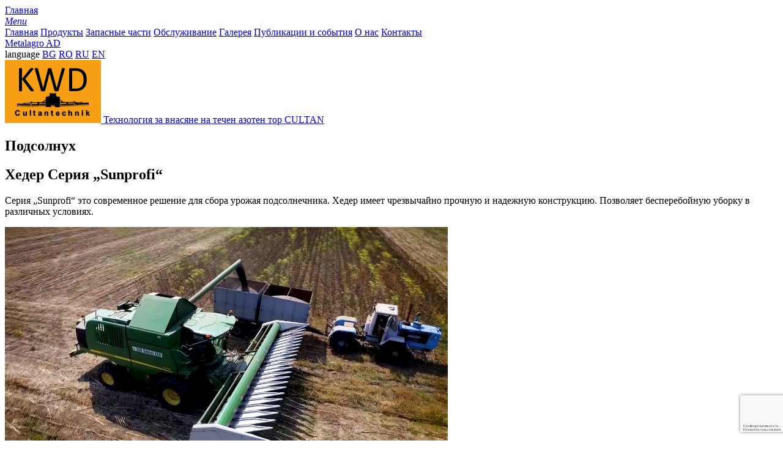

--- FILE ---
content_type: text/html
request_url: http://metalagro.bg/ru/products/5-%D1%85%D0%B5%D0%B4%D0%B5%D1%80-%D1%81%D0%B5%D1%80%D0%B8%D1%8F-%E2%80%9Esunprofi%E2%80%9C
body_size: 26531
content:
 <!DOCTYPE html>
<html lang="ru">
<head>
	<meta charset="utf-8">
  <meta name="viewport" content="width=device-width, minimum-scale=0.25, maximum-scale=1.6, initial-scale=1.0">
	<title>Хедер Серия „Sunprofi“ | Metalagro S.A.</title>
<meta name="title" content="Хедер Серия „Sunprofi“ | Metalagro S.A." />

    <meta property="og:url" content="/ru/products/5-%d1%85%d0%b5%d0%b4%d0%b5%d1%80-%d1%81%d0%b5%d1%80%d0%b8%d1%8f-%e2%80%9esunprofi%e2%80%9c" />
  <meta property="og:type" content="product" />
  <meta property="og:title" content="Хедер Серия „Sunprofi“ | Metalagro S.A." />
  <meta property="og:description" content=" Серия &bdquo;Sunprofi&ldquo; это современное решение для сбора урожая подсолнечника. Хедер имеет чрезвычайно прочную и надежную конструкцию. Позволяет бесперебойную уборку в различных условиях. " />
  <meta property="og:image" content="/files/products/original_Sunprofi_41.jpg" />
 	<link rel="shortcut icon" type="image/png" href="/favicon.png" />
	<link rel="stylesheet" type="text/css" href="/css/application.css" />
      <link rel="stylesheet" type="text/css" href="/js/lightbox/css/lightbox.css?123123" />
  	<!--[if lt IE 9]>
		<script type="text/javascript" src="/js/ie/html5.js"></script>
	<![endif]-->
	<!--[if lt IE 8]>
        <link rel="stylesheet" href="/css/ie_warning.css" type="text/css" media="screen">
		<script type="text/javascript" src="/js/ie/ie_warning.js"></script>
	<![endif]-->
	
	    <script src="https://www.google.com/recaptcha/api.js?hl=ru" async defer></script>
	</head>
<body class="inside page-product ver-ru ">
    <div class="site-wrap" id="content">
    <div class="wrap">
      <header class="site-header">
        <a href="/ru" class="link-home ind">Главная</a>
        <div class="main-nav-wrap">
          <a href="#main-nav" class="main-nav-toggle" id="main-nav-toggle">
            <span></span>
            <span></span>
            <span></span>
            <span></span>
            <em class="ind">Menu</em>
          </a>
          <nav class="main-nav" id="main-nav">
            <a href="/ru" class="home">Главная</a>
            <a href="/ru/products" class="current">Продукты</a>
                                    <a href="/ru/info_pages/9" >Запасные части</a>
            <a href="/ru/info_pages/10" >Обслуживание</a>
            <a href="/ru/info_pages/11" >Галерея</a>
            <a href="/ru/news/" >Публикации и события</a>
            <a href="/ru/info_pages/12" >О нас</a>
            <a href="/ru/info_pages/3" >Контакты</a>
          </nav>
        </div>
        <div class="link-logo"><a href="/ru" class="ind">Metalagro AD</a></div>
        <nav class="language-nav">
          <span>language</span>
                      <a href="/bg/products/5-%d1%85%d0%b5%d0%b4%d0%b5%d1%80-%d1%81%d0%b5%d1%80%d0%b8%d1%8f-%e2%80%9esunprofi%e2%80%9c" class="lang-bg">BG</a>
                      <a href="/ro/products/5-%d1%85%d0%b5%d0%b4%d0%b5%d1%80-%d1%81%d0%b5%d1%80%d0%b8%d1%8f-%e2%80%9esunprofi%e2%80%9c" class="lang-ro">RO</a>
                      <a href="/ru/products/5-%d1%85%d0%b5%d0%b4%d0%b5%d1%80-%d1%81%d0%b5%d1%80%d0%b8%d1%8f-%e2%80%9esunprofi%e2%80%9c" class="lang-ru current">RU</a>
                      <a href="/en/products/5-%d1%85%d0%b5%d0%b4%d0%b5%d1%80-%d1%81%d0%b5%d1%80%d0%b8%d1%8f-%e2%80%9esunprofi%e2%80%9c" class="lang-en">EN</a>
                  </nav>
      </header>
    </div>
          <a href="/ru/info_pages/22-Технология-за-внасяне-на-течен-азотен-тор-CULTAN" class="box-cultan wrap">
        <img src="/images/KWD-CULTAN-logo.png">
        <span>Технология за внасяне на течен азотен тор CULTAN</span>
      </a>
        <div class="content">
      <article class="product-content cat-1">
  <header class="product-header">
    <div class="wrap">
      <hgroup class="hgroup">
        <h2 class="product-subtitle"> <span>Подсолнух</span></h2>
        <h1 class="product-title">Хедер Серия „Sunprofi“</h1>
      </hgroup>
    </div>
  </header>

  <div class="product-video " id="product-video">
          <div class="embed-container " id="embed-container" data-id="zZSo29Vroqs">
        <div id="player"></div>
      </div>
              <div class="wrap">
        <div class="short">
          <p>
	Серия &bdquo;Sunprofi&ldquo; это современное решение для сбора урожая подсолнечника. Хедер имеет чрезвычайно прочную и надежную конструкцию. Позволяет бесперебойную уборку в различных условиях.</p>

        </div>
      </div>
      </div>
  
  <div class="wrap">
    <div class="product-description">
              <div class="back-pic" id="back-pic">
          <img src="/files/products/Sunprofi_71.jpg" alt="Хедер Серия „Sunprofi“" />
        </div>
            
              <div class="desc" id="prod-desc">
          <h2 class="title">Технические характеристики:</h2>
          <p>
	Это лучшая машина для сбора урожая различных по высоте и толщине стеблей сортов подсолнечника. Благодаря своим длинным и широким лифтерам он отлично подходит как для нормального, так и для очень высокого (для семечек) подсолнечника.</p>
<p>
	Технические особенности:</p>
<ul>
	<li>
		<p>
			Усиленные лифтеры длиной 1 800 мм, с возможностью регулировки просвета между ними;</p>
	</li>
	<li>
		<p>
			Гидроцилиндры, с помощью которых комбайнер может управлять высотой мотовила из кабины;</p>
	</li>
	<li>
		<p>
			Для комбайнов &laquo;Claas&raquo; регулировка оборотов мотовила и тяговых роликов под лифтерами доступно из кабины;</p>
	</li>
	<li>
		<p>
			Усовершенствованная система уборки, в которой режущая система, тяговые ролики под лифтерами, щиток и битер взаимодействуют особым образом;</p>
	</li>
	<li>
		<p>
			Шнек не имеет промежуточной опоры и обеспечивает плавное и мягкое проведение сбора урожая без заторов и перегрузки.</p>
	</li>
	<li>
		<p>
			Используются лучшие материалы - высокопрочная конструкционная сталь для рамы, лифтеров, шнека и щита, термообработанные шлифованные валы и подшипники специального производства, защищенные от пыли и влаги. Лифтеры усиленные и не будут искажаться при обычной эксплуатации.</p>
	</li>
</ul>
<p>
	Включены компоненты мировых лидеров, такие как противорежущие пальцы &laquo;Шумахер&raquo;, ремни &laquo;Оптибелт&raquo;, гидравлические компоненты &laquo;Паркер&raquo;.</p>
<p>
	Обеспечивается многолетнее использование хедера для сбора урожая.</p>

        </div>
            <div class="data">
                  <div class="tech">
            <h2 class="title">Технические данные:</h2>
            <p>
	<u>Рабочий диапазон 6,8,10 и 12 рядов на 70 см междурядья.</u></p>
<p>
	Усиленные лифтеры длиной 1800 мм;</p>
<p>
	Регулировка просвета между лифтерами - от 30 до 50 мм;</p>
<p>
	Гидравлическая регулировка высоты мотовила;</p>
<p>
	Электронно-гидравлическое управление оборотов мотовила;</p>
<p>
	Частота резания - более 900 разрезов в минуту</p>

          </div>
                          <div class="info">
            <p>
	<strong>Принцип работы</strong></p>
<p>
	<img alt="" src="/files/upload/sunprofi.png" style="width: 400px; height: 225px;" /></p>
<p>
	*изображение является иллюстративным</p>
<p>
	1 регулируемый отражающий щит 2 Мотовило 3 Режущий аппарат 4 Выдвижной ролик</p>
<p>
	Первоначально стебель подсолнечника захватывается лифтерами. Затем регулируемый щит отклоняет корзинки подсолнечника вперед. Одновременно с этим тянущие ролики, расположенные под режущим аппаратом, прижимают стебли вниз. В этом синхронном взаимодействии щита и роликов предотвращается преждевременный срез стебля. Срез выполняется только в тот момент, когда корзинки захвачены мотовилом. Благодаря этому срезают только корзинки и, возможно, очень короткую часть стебля. К шнеку и затем к наклонной камере подаются только они. Листостебельная масса остается на поле, а не попадает в комбайн.</p>
<p>
	Этот уникальный принцип работы имеет следующие преимущества:</p>
<p>
	1. Повышает производительность;</p>
<p>
	2. Снижает расход топлива;</p>
<p>
	3. Уменьшается нагрузка и износ комбайна;</p>
<p>
	4. Собирают чистый урожай;</p>
<p>
	5. Можно убирать подсолнухи разной высоты.</p>
<p>
	Важное обобщение:</p>
<p>
	Срез корзинки происходит в момент, когда мотовило захватит корзинку, и поэтому в шнек, а затем и в камеру комбайна, попадают только корзинки подсолнечника.</p>
<p>
	<u><strong>Почему щит а не труба</strong></u></p>
<p>
	Для достижения экономии некоторые производители используют для отвода стеблей подсолнечника обычную трубу. Она первая встречает стебли подсолнечника и наклоняет их вперед. Так что это действительно проще и дешевле для производителя. Решение простое, но есть свои компромиссы.</p>
<p>
	Каковы недостатки?</p>
<p>
	1. Площадь контакта между трубой и растением мала. Наклон стеблей вперед вызывает встряхивание, так как стебель контактирует с трубой в одной точке, а не на поверхности, как на щите;</p>
<p>
	2. Корзинка подсолнечника не защищена от контакта с пальцами мотовила;</p>
<p>
	3. Не предотвращает попадание листовой массы в шнек.</p>
<p>
	&nbsp;</p>
<p>
	Производители, которые хотят лучшее для фермеров, не делают так. Создают хедеры без экономии затрат, потому что:</p>
<p>
	1. Щит гарантированно предотвращает контакт корзинки с пальцами перед срезанием и не допускает потерь семян;</p>
<p>
	2. Обеспечивает стабильное поддержание стеблей до момента среза;</p>
<p>
	3.Способствует скольжению растения вперед без встряхивания;</p>
<p>
	4. Вся листостебельная масса, оставленная ниже линии среза, гарантированно остается на полях и не попадает в комбайн.</p>
<p>
	<strong>В совокупности решение с отклоняющим щитом вместо отклоняющейся трубы способствует улучшению сбора урожая с меньшим количеством потерь.</strong></p>
          
            <p class="show-enquiry-wrap"><a href="#enquiry" class="show-enquiry more-info bottom">Отправить запрос</a></p>
          </div>
              </div>
            <a href="#enquiry" class="show-enquiry more-info top">Отправить запрос</a>
    </div>
    
          <div class="product-gallery">
        <ul class="list">
                      <li>
              <a href="/files/products/Sunprofi_3.jpg" target="_blank" title="Хедер Серия „Sunprofi“ | снимка 1"  data-lightbox="gallery">
                <img src="/files/products/thumb_Sunprofi_3.jpg" alt="Хедер Серия „Sunprofi“ | снимка 1" />
              </a>
            </li>
                      <li>
              <a href="/files/products/Sunprofi_4.jpg" target="_blank" title="Хедер Серия „Sunprofi“ | снимка 2"  data-lightbox="gallery">
                <img src="/files/products/thumb_Sunprofi_4.jpg" alt="Хедер Серия „Sunprofi“ | снимка 2" />
              </a>
            </li>
                      <li>
              <a href="/files/products/Sunprofi_6.jpg" target="_blank" title="Хедер Серия „Sunprofi“ | снимка 3"  data-lightbox="gallery">
                <img src="/files/products/thumb_Sunprofi_6.jpg" alt="Хедер Серия „Sunprofi“ | снимка 3" />
              </a>
            </li>
                      <li>
              <a href="/files/products/Sunprofi_7.jpg" target="_blank" title="Хедер Серия „Sunprofi“ | снимка 4"  data-lightbox="gallery">
                <img src="/files/products/thumb_Sunprofi_7.jpg" alt="Хедер Серия „Sunprofi“ | снимка 4" />
              </a>
            </li>
                      <li>
              <a href="/files/products/Sunprofi_15.jpg" target="_blank" title="Хедер Серия „Sunprofi“ | снимка 5"  data-lightbox="gallery">
                <img src="/files/products/thumb_Sunprofi_15.jpg" alt="Хедер Серия „Sunprofi“ | снимка 5" />
              </a>
            </li>
                      <li>
              <a href="/files/products/Sunprofi_17.jpg" target="_blank" title="Хедер Серия „Sunprofi“ | снимка 6"  data-lightbox="gallery">
                <img src="/files/products/thumb_Sunprofi_17.jpg" alt="Хедер Серия „Sunprofi“ | снимка 6" />
              </a>
            </li>
                      <li>
              <a href="/files/products/Sunprofi_DSC_0021_1_.jpg" target="_blank" title="Хедер Серия „Sunprofi“ | снимка 7"  data-lightbox="gallery">
                <img src="/files/products/thumb_Sunprofi_DSC_0021_1_.jpg" alt="Хедер Серия „Sunprofi“ | снимка 7" />
              </a>
            </li>
                      <li>
              <a href="/files/products/Sunprofi_DSC_0024_1_.jpg" target="_blank" title="Хедер Серия „Sunprofi“ | снимка 8"  data-lightbox="gallery">
                <img src="/files/products/thumb_Sunprofi_DSC_0024_1_.jpg" alt="Хедер Серия „Sunprofi“ | снимка 8" />
              </a>
            </li>
                      <li>
              <a href="/files/products/Sunprofi_IMG_2391.jpg" target="_blank" title="Хедер Серия „Sunprofi“ | снимка 9"  data-lightbox="gallery">
                <img src="/files/products/thumb_Sunprofi_IMG_2391.jpg" alt="Хедер Серия „Sunprofi“ | снимка 9" />
              </a>
            </li>
                      <li>
              <a href="/files/products/Sunprofi_IMG_2398.jpg" target="_blank" title="Хедер Серия „Sunprofi“ | снимка 10"  data-lightbox="gallery">
                <img src="/files/products/thumb_Sunprofi_IMG_2398.jpg" alt="Хедер Серия „Sunprofi“ | снимка 10" />
              </a>
            </li>
                      <li>
              <a href="/files/products/Sunprofi_IMG_20170413_100216.jpg" target="_blank" title="Хедер Серия „Sunprofi“ | снимка 11"  data-lightbox="gallery">
                <img src="/files/products/thumb_Sunprofi_IMG_20170413_100216.jpg" alt="Хедер Серия „Sunprofi“ | снимка 11" />
              </a>
            </li>
                      <li>
              <a href="/files/products/Sunprofi_IMG_20170906_143733.jpg" target="_blank" title="Хедер Серия „Sunprofi“ | снимка 12"  data-lightbox="gallery">
                <img src="/files/products/thumb_Sunprofi_IMG_20170906_143733.jpg" alt="Хедер Серия „Sunprofi“ | снимка 12" />
              </a>
            </li>
                      <li>
              <a href="/files/products/Sunprofi_MA212-MA512-Front.jpg" target="_blank" title="Хедер Серия „Sunprofi“ | снимка 13"  data-lightbox="gallery">
                <img src="/files/products/thumb_Sunprofi_MA212-MA512-Front.jpg" alt="Хедер Серия „Sunprofi“ | снимка 13" />
              </a>
            </li>
                      <li>
              <a href="/files/products/Sunprofi_Sunprofi_sait_11.jpg" target="_blank" title="Хедер Серия „Sunprofi“ | снимка 14"  data-lightbox="gallery">
                <img src="/files/products/thumb_Sunprofi_Sunprofi_sait_11.jpg" alt="Хедер Серия „Sunprofi“ | снимка 14" />
              </a>
            </li>
                      <li>
              <a href="/files/products/Sunprofi_Sunprofi_sait_22.jpg" target="_blank" title="Хедер Серия „Sunprofi“ | снимка 15"  data-lightbox="gallery">
                <img src="/files/products/thumb_Sunprofi_Sunprofi_sait_22.jpg" alt="Хедер Серия „Sunprofi“ | снимка 15" />
              </a>
            </li>
                      <li>
              <a href="/files/products/Sunprofi_Sunprofi_sait_33.jpg" target="_blank" title="Хедер Серия „Sunprofi“ | снимка 16"  data-lightbox="gallery">
                <img src="/files/products/thumb_Sunprofi_Sunprofi_sait_33.jpg" alt="Хедер Серия „Sunprofi“ | снимка 16" />
              </a>
            </li>
                      <li>
              <a href="/files/products/DJI_0576.jpg" target="_blank" title="Хедер Серия „Sunprofi“ | снимка 17"  data-lightbox="gallery">
                <img src="/files/products/thumb_DJI_0576.jpg" alt="Хедер Серия „Sunprofi“ | снимка 17" />
              </a>
            </li>
                  </ul>
      </div>
        
      </div>
</article>    </div>
    <div class="site-footer">
      <div class="site-info">
        <div class="wrap">
          <div class="video-box">
            <h3 class="title"><a href="https://www.youtube.com/channel/UChfS4aVEGGBvN0TQ46rZxBg" target="_blank">Следуйте за нами в нашем <img src="/images/icon-yt.png" alt="Youtube" />  видеоканал</a></h3>
            <ul class="list">
                              <li data-id="27">
                  <a href="https://www.youtube.com/watch?v=" target="_blank">
                    <span class="pic" style="background-image: url(/files/info_pages/thumb_Metalagro_CornProfi_Evo_-_8_rows.webp);"><img src="/files/info_pages/thumb_Metalagro_CornProfi_Evo_-_8_rows.webp" alt="" /></span>
                    <span class="title"><span></span></span>
                  </a>
                </li>
                              <li data-id="26">
                  <a href="https://www.youtube.com/watch?v=" target="_blank">
                    <span class="pic" style="background-image: url(/files/info_pages/thumb_SunStar-12-701.webp);"><img src="/files/info_pages/thumb_SunStar-12-701.webp" alt="" /></span>
                    <span class="title"><span></span></span>
                  </a>
                </li>
                              <li data-id="25">
                  <a href="https://www.youtube.com/watch?v=" target="_blank">
                    <span class="pic" style="background-image: url(/files/info_pages/thumb_SUNPROFI_-_10_rows_Header_Metalagro_MA211.webp);"><img src="/files/info_pages/thumb_SUNPROFI_-_10_rows_Header_Metalagro_MA211.webp" alt="" /></span>
                    <span class="title"><span></span></span>
                  </a>
                </li>
                          </ul>
          </div>
          <div class="info-box">
            <div class="info">
              <div class="navi">
                <div class="contacts-box">
                  <img src="/images/METALAGRO_logo-small.png" alt="Metalagro" />
                  
                </div>
                <nav class="footer-nav">
                  <a href="/ru" >Главная</a>
                  <a href="/ru/products" class="current">Продукты</a>
                  <a href="/ru/info_pages/7" >Акции</a>
                  <a href="/ru/info_pages/8" >Лазерная резка и гибка</a>
                  <a href="/ru/info_pages/9" >Запасные части</a>
                  <a href="/ru/info_pages/10" >Обслуживание</a>
                  <a href="/ru/info_pages/11" >Галерея</a>
                  <a href="/ru/news/" >Публикации и события</a>
                  <a href="/ru/info_pages/12" >О нас</a>
                  <a href="/ru/info_pages/3" >Контакты</a>
                </nav>
              </div>
              <div class="social">
                <a href="https://www.facebook.com/MetalagroBG/" target="_blank" class="link-fb"><span>Следите за нами на </span> <img src="/images/icon-fb.png" alt="Facebook" /> <span>facebook.com/metalagroad</span></a>
                <a href="https://www.youtube.com/channel/UChfS4aVEGGBvN0TQ46rZxBg" target="_blank" class="link-yt"><span>Следуйте за нами в нашем</span> <img src="/images/icon-yt.png" alt="Facebook" /> <span>видеоканал</span></a>
              </div>
            </div>
            <div class="facebook" id="facebook"></div>
          </div>
        </div>
        <div class="footer-bar" id="footer-bar">
          <div class="wrap">
            <p>2026 Metalagro AD, все права защищены <a href="/ru/info_pages/14">Условия использования</a></p>
            <p><a href="http://neo-media.org/en" target="_blank">Веб-дизайн и хостинг: Neo Media</a></p>
          </div>
        </div>
      </div>
    </div>
	</div>
  <a href="#content" class="to-top" id="to-top"><span class="ind">К началу</span></a>
      <div class="enquiry-overlay" id="enquiry-overlay"></div>
    <form action="/ru/products/5-%d1%85%d0%b5%d0%b4%d0%b5%d1%80-%d1%81%d0%b5%d1%80%d0%b8%d1%8f-%e2%80%9esunprofi%e2%80%9c#enquiry" id="enquiry" class="enquiry" method="post">  <h3>Форма за запитване</h3>
		<p><label for="form_name">Име</label><input required="required" type="text" name="form[name]" value="" id="form_name" /></p>
	<p class="notreq"><label for="form_company">Компания</label><input type="text" name="form[company]" value="" id="form_company" /></p>
	<p><label for="form_city">Град</label><input required="required" type="text" name="form[city]" value="" id="form_city" /></p>
	<p><label for="form_email">Е-mail</label><input required="required" type="text" name="form[email]" value="" id="form_email" /></p>
	<p><label for="form_phone">Телефон</label><input required="required" type="text" name="form[phone]" value="" id="form_phone" /></p>
	<p><label for="form_comment">Запитване</label><textarea required="required" name="form[comment]" id="form_comment" rows="5" cols="40"></textarea></p>
	<p class="notreq note">Полетата отбелязани с * са задължителни.</p>
	<p class="notreq buttons"><input type="submit" value="ОТПРАВИТЬ" /></p>
  <span class="close" id="enquiry-close"></span></form>  	
	<script type="text/javascript" src="/application/js"></script>
	
		<script type="text/javascript">
	var gaJsHost = (("https:" == document.location.protocol) ? "https://ssl." : "http://www.");
	document.write(unescape("%3Cscript src='" + gaJsHost + "google-analytics.com/ga.js' type='text/javascript'%3E%3C/script%3E"));
	</script>
	<script type="text/javascript">
    var pageTracker = _gat._getTracker("UA-44868785-3");
    pageTracker._initData();
    pageTracker._trackPageview();
	</script>
	  
  <script src="https://www.google.com/recaptcha/api.js?render=6LeE4LwUAAAAAIpPYtGZkeLhi9AzrjRpJ_r2N77r&amp;hl=ru"></script>
  <script>
    
      grecaptcha.ready(function() {
        grecaptcha.execute('6LeE4LwUAAAAAIpPYtGZkeLhi9AzrjRpJ_r2N77r').then(function(token) {
          $('#enquiry').append('<input type="hidden" name="token" value="' + token + '">');
        });
      });
    
  </script>
</body>
</html>

--- FILE ---
content_type: text/html; charset=utf-8
request_url: https://www.google.com/recaptcha/api2/anchor?ar=1&k=6LeE4LwUAAAAAIpPYtGZkeLhi9AzrjRpJ_r2N77r&co=aHR0cDovL21ldGFsYWdyby5iZzo4MA..&hl=ru&v=PoyoqOPhxBO7pBk68S4YbpHZ&size=invisible&anchor-ms=20000&execute-ms=30000&cb=k79smevxi2n2
body_size: 49073
content:
<!DOCTYPE HTML><html dir="ltr" lang="ru"><head><meta http-equiv="Content-Type" content="text/html; charset=UTF-8">
<meta http-equiv="X-UA-Compatible" content="IE=edge">
<title>reCAPTCHA</title>
<style type="text/css">
/* cyrillic-ext */
@font-face {
  font-family: 'Roboto';
  font-style: normal;
  font-weight: 400;
  font-stretch: 100%;
  src: url(//fonts.gstatic.com/s/roboto/v48/KFO7CnqEu92Fr1ME7kSn66aGLdTylUAMa3GUBHMdazTgWw.woff2) format('woff2');
  unicode-range: U+0460-052F, U+1C80-1C8A, U+20B4, U+2DE0-2DFF, U+A640-A69F, U+FE2E-FE2F;
}
/* cyrillic */
@font-face {
  font-family: 'Roboto';
  font-style: normal;
  font-weight: 400;
  font-stretch: 100%;
  src: url(//fonts.gstatic.com/s/roboto/v48/KFO7CnqEu92Fr1ME7kSn66aGLdTylUAMa3iUBHMdazTgWw.woff2) format('woff2');
  unicode-range: U+0301, U+0400-045F, U+0490-0491, U+04B0-04B1, U+2116;
}
/* greek-ext */
@font-face {
  font-family: 'Roboto';
  font-style: normal;
  font-weight: 400;
  font-stretch: 100%;
  src: url(//fonts.gstatic.com/s/roboto/v48/KFO7CnqEu92Fr1ME7kSn66aGLdTylUAMa3CUBHMdazTgWw.woff2) format('woff2');
  unicode-range: U+1F00-1FFF;
}
/* greek */
@font-face {
  font-family: 'Roboto';
  font-style: normal;
  font-weight: 400;
  font-stretch: 100%;
  src: url(//fonts.gstatic.com/s/roboto/v48/KFO7CnqEu92Fr1ME7kSn66aGLdTylUAMa3-UBHMdazTgWw.woff2) format('woff2');
  unicode-range: U+0370-0377, U+037A-037F, U+0384-038A, U+038C, U+038E-03A1, U+03A3-03FF;
}
/* math */
@font-face {
  font-family: 'Roboto';
  font-style: normal;
  font-weight: 400;
  font-stretch: 100%;
  src: url(//fonts.gstatic.com/s/roboto/v48/KFO7CnqEu92Fr1ME7kSn66aGLdTylUAMawCUBHMdazTgWw.woff2) format('woff2');
  unicode-range: U+0302-0303, U+0305, U+0307-0308, U+0310, U+0312, U+0315, U+031A, U+0326-0327, U+032C, U+032F-0330, U+0332-0333, U+0338, U+033A, U+0346, U+034D, U+0391-03A1, U+03A3-03A9, U+03B1-03C9, U+03D1, U+03D5-03D6, U+03F0-03F1, U+03F4-03F5, U+2016-2017, U+2034-2038, U+203C, U+2040, U+2043, U+2047, U+2050, U+2057, U+205F, U+2070-2071, U+2074-208E, U+2090-209C, U+20D0-20DC, U+20E1, U+20E5-20EF, U+2100-2112, U+2114-2115, U+2117-2121, U+2123-214F, U+2190, U+2192, U+2194-21AE, U+21B0-21E5, U+21F1-21F2, U+21F4-2211, U+2213-2214, U+2216-22FF, U+2308-230B, U+2310, U+2319, U+231C-2321, U+2336-237A, U+237C, U+2395, U+239B-23B7, U+23D0, U+23DC-23E1, U+2474-2475, U+25AF, U+25B3, U+25B7, U+25BD, U+25C1, U+25CA, U+25CC, U+25FB, U+266D-266F, U+27C0-27FF, U+2900-2AFF, U+2B0E-2B11, U+2B30-2B4C, U+2BFE, U+3030, U+FF5B, U+FF5D, U+1D400-1D7FF, U+1EE00-1EEFF;
}
/* symbols */
@font-face {
  font-family: 'Roboto';
  font-style: normal;
  font-weight: 400;
  font-stretch: 100%;
  src: url(//fonts.gstatic.com/s/roboto/v48/KFO7CnqEu92Fr1ME7kSn66aGLdTylUAMaxKUBHMdazTgWw.woff2) format('woff2');
  unicode-range: U+0001-000C, U+000E-001F, U+007F-009F, U+20DD-20E0, U+20E2-20E4, U+2150-218F, U+2190, U+2192, U+2194-2199, U+21AF, U+21E6-21F0, U+21F3, U+2218-2219, U+2299, U+22C4-22C6, U+2300-243F, U+2440-244A, U+2460-24FF, U+25A0-27BF, U+2800-28FF, U+2921-2922, U+2981, U+29BF, U+29EB, U+2B00-2BFF, U+4DC0-4DFF, U+FFF9-FFFB, U+10140-1018E, U+10190-1019C, U+101A0, U+101D0-101FD, U+102E0-102FB, U+10E60-10E7E, U+1D2C0-1D2D3, U+1D2E0-1D37F, U+1F000-1F0FF, U+1F100-1F1AD, U+1F1E6-1F1FF, U+1F30D-1F30F, U+1F315, U+1F31C, U+1F31E, U+1F320-1F32C, U+1F336, U+1F378, U+1F37D, U+1F382, U+1F393-1F39F, U+1F3A7-1F3A8, U+1F3AC-1F3AF, U+1F3C2, U+1F3C4-1F3C6, U+1F3CA-1F3CE, U+1F3D4-1F3E0, U+1F3ED, U+1F3F1-1F3F3, U+1F3F5-1F3F7, U+1F408, U+1F415, U+1F41F, U+1F426, U+1F43F, U+1F441-1F442, U+1F444, U+1F446-1F449, U+1F44C-1F44E, U+1F453, U+1F46A, U+1F47D, U+1F4A3, U+1F4B0, U+1F4B3, U+1F4B9, U+1F4BB, U+1F4BF, U+1F4C8-1F4CB, U+1F4D6, U+1F4DA, U+1F4DF, U+1F4E3-1F4E6, U+1F4EA-1F4ED, U+1F4F7, U+1F4F9-1F4FB, U+1F4FD-1F4FE, U+1F503, U+1F507-1F50B, U+1F50D, U+1F512-1F513, U+1F53E-1F54A, U+1F54F-1F5FA, U+1F610, U+1F650-1F67F, U+1F687, U+1F68D, U+1F691, U+1F694, U+1F698, U+1F6AD, U+1F6B2, U+1F6B9-1F6BA, U+1F6BC, U+1F6C6-1F6CF, U+1F6D3-1F6D7, U+1F6E0-1F6EA, U+1F6F0-1F6F3, U+1F6F7-1F6FC, U+1F700-1F7FF, U+1F800-1F80B, U+1F810-1F847, U+1F850-1F859, U+1F860-1F887, U+1F890-1F8AD, U+1F8B0-1F8BB, U+1F8C0-1F8C1, U+1F900-1F90B, U+1F93B, U+1F946, U+1F984, U+1F996, U+1F9E9, U+1FA00-1FA6F, U+1FA70-1FA7C, U+1FA80-1FA89, U+1FA8F-1FAC6, U+1FACE-1FADC, U+1FADF-1FAE9, U+1FAF0-1FAF8, U+1FB00-1FBFF;
}
/* vietnamese */
@font-face {
  font-family: 'Roboto';
  font-style: normal;
  font-weight: 400;
  font-stretch: 100%;
  src: url(//fonts.gstatic.com/s/roboto/v48/KFO7CnqEu92Fr1ME7kSn66aGLdTylUAMa3OUBHMdazTgWw.woff2) format('woff2');
  unicode-range: U+0102-0103, U+0110-0111, U+0128-0129, U+0168-0169, U+01A0-01A1, U+01AF-01B0, U+0300-0301, U+0303-0304, U+0308-0309, U+0323, U+0329, U+1EA0-1EF9, U+20AB;
}
/* latin-ext */
@font-face {
  font-family: 'Roboto';
  font-style: normal;
  font-weight: 400;
  font-stretch: 100%;
  src: url(//fonts.gstatic.com/s/roboto/v48/KFO7CnqEu92Fr1ME7kSn66aGLdTylUAMa3KUBHMdazTgWw.woff2) format('woff2');
  unicode-range: U+0100-02BA, U+02BD-02C5, U+02C7-02CC, U+02CE-02D7, U+02DD-02FF, U+0304, U+0308, U+0329, U+1D00-1DBF, U+1E00-1E9F, U+1EF2-1EFF, U+2020, U+20A0-20AB, U+20AD-20C0, U+2113, U+2C60-2C7F, U+A720-A7FF;
}
/* latin */
@font-face {
  font-family: 'Roboto';
  font-style: normal;
  font-weight: 400;
  font-stretch: 100%;
  src: url(//fonts.gstatic.com/s/roboto/v48/KFO7CnqEu92Fr1ME7kSn66aGLdTylUAMa3yUBHMdazQ.woff2) format('woff2');
  unicode-range: U+0000-00FF, U+0131, U+0152-0153, U+02BB-02BC, U+02C6, U+02DA, U+02DC, U+0304, U+0308, U+0329, U+2000-206F, U+20AC, U+2122, U+2191, U+2193, U+2212, U+2215, U+FEFF, U+FFFD;
}
/* cyrillic-ext */
@font-face {
  font-family: 'Roboto';
  font-style: normal;
  font-weight: 500;
  font-stretch: 100%;
  src: url(//fonts.gstatic.com/s/roboto/v48/KFO7CnqEu92Fr1ME7kSn66aGLdTylUAMa3GUBHMdazTgWw.woff2) format('woff2');
  unicode-range: U+0460-052F, U+1C80-1C8A, U+20B4, U+2DE0-2DFF, U+A640-A69F, U+FE2E-FE2F;
}
/* cyrillic */
@font-face {
  font-family: 'Roboto';
  font-style: normal;
  font-weight: 500;
  font-stretch: 100%;
  src: url(//fonts.gstatic.com/s/roboto/v48/KFO7CnqEu92Fr1ME7kSn66aGLdTylUAMa3iUBHMdazTgWw.woff2) format('woff2');
  unicode-range: U+0301, U+0400-045F, U+0490-0491, U+04B0-04B1, U+2116;
}
/* greek-ext */
@font-face {
  font-family: 'Roboto';
  font-style: normal;
  font-weight: 500;
  font-stretch: 100%;
  src: url(//fonts.gstatic.com/s/roboto/v48/KFO7CnqEu92Fr1ME7kSn66aGLdTylUAMa3CUBHMdazTgWw.woff2) format('woff2');
  unicode-range: U+1F00-1FFF;
}
/* greek */
@font-face {
  font-family: 'Roboto';
  font-style: normal;
  font-weight: 500;
  font-stretch: 100%;
  src: url(//fonts.gstatic.com/s/roboto/v48/KFO7CnqEu92Fr1ME7kSn66aGLdTylUAMa3-UBHMdazTgWw.woff2) format('woff2');
  unicode-range: U+0370-0377, U+037A-037F, U+0384-038A, U+038C, U+038E-03A1, U+03A3-03FF;
}
/* math */
@font-face {
  font-family: 'Roboto';
  font-style: normal;
  font-weight: 500;
  font-stretch: 100%;
  src: url(//fonts.gstatic.com/s/roboto/v48/KFO7CnqEu92Fr1ME7kSn66aGLdTylUAMawCUBHMdazTgWw.woff2) format('woff2');
  unicode-range: U+0302-0303, U+0305, U+0307-0308, U+0310, U+0312, U+0315, U+031A, U+0326-0327, U+032C, U+032F-0330, U+0332-0333, U+0338, U+033A, U+0346, U+034D, U+0391-03A1, U+03A3-03A9, U+03B1-03C9, U+03D1, U+03D5-03D6, U+03F0-03F1, U+03F4-03F5, U+2016-2017, U+2034-2038, U+203C, U+2040, U+2043, U+2047, U+2050, U+2057, U+205F, U+2070-2071, U+2074-208E, U+2090-209C, U+20D0-20DC, U+20E1, U+20E5-20EF, U+2100-2112, U+2114-2115, U+2117-2121, U+2123-214F, U+2190, U+2192, U+2194-21AE, U+21B0-21E5, U+21F1-21F2, U+21F4-2211, U+2213-2214, U+2216-22FF, U+2308-230B, U+2310, U+2319, U+231C-2321, U+2336-237A, U+237C, U+2395, U+239B-23B7, U+23D0, U+23DC-23E1, U+2474-2475, U+25AF, U+25B3, U+25B7, U+25BD, U+25C1, U+25CA, U+25CC, U+25FB, U+266D-266F, U+27C0-27FF, U+2900-2AFF, U+2B0E-2B11, U+2B30-2B4C, U+2BFE, U+3030, U+FF5B, U+FF5D, U+1D400-1D7FF, U+1EE00-1EEFF;
}
/* symbols */
@font-face {
  font-family: 'Roboto';
  font-style: normal;
  font-weight: 500;
  font-stretch: 100%;
  src: url(//fonts.gstatic.com/s/roboto/v48/KFO7CnqEu92Fr1ME7kSn66aGLdTylUAMaxKUBHMdazTgWw.woff2) format('woff2');
  unicode-range: U+0001-000C, U+000E-001F, U+007F-009F, U+20DD-20E0, U+20E2-20E4, U+2150-218F, U+2190, U+2192, U+2194-2199, U+21AF, U+21E6-21F0, U+21F3, U+2218-2219, U+2299, U+22C4-22C6, U+2300-243F, U+2440-244A, U+2460-24FF, U+25A0-27BF, U+2800-28FF, U+2921-2922, U+2981, U+29BF, U+29EB, U+2B00-2BFF, U+4DC0-4DFF, U+FFF9-FFFB, U+10140-1018E, U+10190-1019C, U+101A0, U+101D0-101FD, U+102E0-102FB, U+10E60-10E7E, U+1D2C0-1D2D3, U+1D2E0-1D37F, U+1F000-1F0FF, U+1F100-1F1AD, U+1F1E6-1F1FF, U+1F30D-1F30F, U+1F315, U+1F31C, U+1F31E, U+1F320-1F32C, U+1F336, U+1F378, U+1F37D, U+1F382, U+1F393-1F39F, U+1F3A7-1F3A8, U+1F3AC-1F3AF, U+1F3C2, U+1F3C4-1F3C6, U+1F3CA-1F3CE, U+1F3D4-1F3E0, U+1F3ED, U+1F3F1-1F3F3, U+1F3F5-1F3F7, U+1F408, U+1F415, U+1F41F, U+1F426, U+1F43F, U+1F441-1F442, U+1F444, U+1F446-1F449, U+1F44C-1F44E, U+1F453, U+1F46A, U+1F47D, U+1F4A3, U+1F4B0, U+1F4B3, U+1F4B9, U+1F4BB, U+1F4BF, U+1F4C8-1F4CB, U+1F4D6, U+1F4DA, U+1F4DF, U+1F4E3-1F4E6, U+1F4EA-1F4ED, U+1F4F7, U+1F4F9-1F4FB, U+1F4FD-1F4FE, U+1F503, U+1F507-1F50B, U+1F50D, U+1F512-1F513, U+1F53E-1F54A, U+1F54F-1F5FA, U+1F610, U+1F650-1F67F, U+1F687, U+1F68D, U+1F691, U+1F694, U+1F698, U+1F6AD, U+1F6B2, U+1F6B9-1F6BA, U+1F6BC, U+1F6C6-1F6CF, U+1F6D3-1F6D7, U+1F6E0-1F6EA, U+1F6F0-1F6F3, U+1F6F7-1F6FC, U+1F700-1F7FF, U+1F800-1F80B, U+1F810-1F847, U+1F850-1F859, U+1F860-1F887, U+1F890-1F8AD, U+1F8B0-1F8BB, U+1F8C0-1F8C1, U+1F900-1F90B, U+1F93B, U+1F946, U+1F984, U+1F996, U+1F9E9, U+1FA00-1FA6F, U+1FA70-1FA7C, U+1FA80-1FA89, U+1FA8F-1FAC6, U+1FACE-1FADC, U+1FADF-1FAE9, U+1FAF0-1FAF8, U+1FB00-1FBFF;
}
/* vietnamese */
@font-face {
  font-family: 'Roboto';
  font-style: normal;
  font-weight: 500;
  font-stretch: 100%;
  src: url(//fonts.gstatic.com/s/roboto/v48/KFO7CnqEu92Fr1ME7kSn66aGLdTylUAMa3OUBHMdazTgWw.woff2) format('woff2');
  unicode-range: U+0102-0103, U+0110-0111, U+0128-0129, U+0168-0169, U+01A0-01A1, U+01AF-01B0, U+0300-0301, U+0303-0304, U+0308-0309, U+0323, U+0329, U+1EA0-1EF9, U+20AB;
}
/* latin-ext */
@font-face {
  font-family: 'Roboto';
  font-style: normal;
  font-weight: 500;
  font-stretch: 100%;
  src: url(//fonts.gstatic.com/s/roboto/v48/KFO7CnqEu92Fr1ME7kSn66aGLdTylUAMa3KUBHMdazTgWw.woff2) format('woff2');
  unicode-range: U+0100-02BA, U+02BD-02C5, U+02C7-02CC, U+02CE-02D7, U+02DD-02FF, U+0304, U+0308, U+0329, U+1D00-1DBF, U+1E00-1E9F, U+1EF2-1EFF, U+2020, U+20A0-20AB, U+20AD-20C0, U+2113, U+2C60-2C7F, U+A720-A7FF;
}
/* latin */
@font-face {
  font-family: 'Roboto';
  font-style: normal;
  font-weight: 500;
  font-stretch: 100%;
  src: url(//fonts.gstatic.com/s/roboto/v48/KFO7CnqEu92Fr1ME7kSn66aGLdTylUAMa3yUBHMdazQ.woff2) format('woff2');
  unicode-range: U+0000-00FF, U+0131, U+0152-0153, U+02BB-02BC, U+02C6, U+02DA, U+02DC, U+0304, U+0308, U+0329, U+2000-206F, U+20AC, U+2122, U+2191, U+2193, U+2212, U+2215, U+FEFF, U+FFFD;
}
/* cyrillic-ext */
@font-face {
  font-family: 'Roboto';
  font-style: normal;
  font-weight: 900;
  font-stretch: 100%;
  src: url(//fonts.gstatic.com/s/roboto/v48/KFO7CnqEu92Fr1ME7kSn66aGLdTylUAMa3GUBHMdazTgWw.woff2) format('woff2');
  unicode-range: U+0460-052F, U+1C80-1C8A, U+20B4, U+2DE0-2DFF, U+A640-A69F, U+FE2E-FE2F;
}
/* cyrillic */
@font-face {
  font-family: 'Roboto';
  font-style: normal;
  font-weight: 900;
  font-stretch: 100%;
  src: url(//fonts.gstatic.com/s/roboto/v48/KFO7CnqEu92Fr1ME7kSn66aGLdTylUAMa3iUBHMdazTgWw.woff2) format('woff2');
  unicode-range: U+0301, U+0400-045F, U+0490-0491, U+04B0-04B1, U+2116;
}
/* greek-ext */
@font-face {
  font-family: 'Roboto';
  font-style: normal;
  font-weight: 900;
  font-stretch: 100%;
  src: url(//fonts.gstatic.com/s/roboto/v48/KFO7CnqEu92Fr1ME7kSn66aGLdTylUAMa3CUBHMdazTgWw.woff2) format('woff2');
  unicode-range: U+1F00-1FFF;
}
/* greek */
@font-face {
  font-family: 'Roboto';
  font-style: normal;
  font-weight: 900;
  font-stretch: 100%;
  src: url(//fonts.gstatic.com/s/roboto/v48/KFO7CnqEu92Fr1ME7kSn66aGLdTylUAMa3-UBHMdazTgWw.woff2) format('woff2');
  unicode-range: U+0370-0377, U+037A-037F, U+0384-038A, U+038C, U+038E-03A1, U+03A3-03FF;
}
/* math */
@font-face {
  font-family: 'Roboto';
  font-style: normal;
  font-weight: 900;
  font-stretch: 100%;
  src: url(//fonts.gstatic.com/s/roboto/v48/KFO7CnqEu92Fr1ME7kSn66aGLdTylUAMawCUBHMdazTgWw.woff2) format('woff2');
  unicode-range: U+0302-0303, U+0305, U+0307-0308, U+0310, U+0312, U+0315, U+031A, U+0326-0327, U+032C, U+032F-0330, U+0332-0333, U+0338, U+033A, U+0346, U+034D, U+0391-03A1, U+03A3-03A9, U+03B1-03C9, U+03D1, U+03D5-03D6, U+03F0-03F1, U+03F4-03F5, U+2016-2017, U+2034-2038, U+203C, U+2040, U+2043, U+2047, U+2050, U+2057, U+205F, U+2070-2071, U+2074-208E, U+2090-209C, U+20D0-20DC, U+20E1, U+20E5-20EF, U+2100-2112, U+2114-2115, U+2117-2121, U+2123-214F, U+2190, U+2192, U+2194-21AE, U+21B0-21E5, U+21F1-21F2, U+21F4-2211, U+2213-2214, U+2216-22FF, U+2308-230B, U+2310, U+2319, U+231C-2321, U+2336-237A, U+237C, U+2395, U+239B-23B7, U+23D0, U+23DC-23E1, U+2474-2475, U+25AF, U+25B3, U+25B7, U+25BD, U+25C1, U+25CA, U+25CC, U+25FB, U+266D-266F, U+27C0-27FF, U+2900-2AFF, U+2B0E-2B11, U+2B30-2B4C, U+2BFE, U+3030, U+FF5B, U+FF5D, U+1D400-1D7FF, U+1EE00-1EEFF;
}
/* symbols */
@font-face {
  font-family: 'Roboto';
  font-style: normal;
  font-weight: 900;
  font-stretch: 100%;
  src: url(//fonts.gstatic.com/s/roboto/v48/KFO7CnqEu92Fr1ME7kSn66aGLdTylUAMaxKUBHMdazTgWw.woff2) format('woff2');
  unicode-range: U+0001-000C, U+000E-001F, U+007F-009F, U+20DD-20E0, U+20E2-20E4, U+2150-218F, U+2190, U+2192, U+2194-2199, U+21AF, U+21E6-21F0, U+21F3, U+2218-2219, U+2299, U+22C4-22C6, U+2300-243F, U+2440-244A, U+2460-24FF, U+25A0-27BF, U+2800-28FF, U+2921-2922, U+2981, U+29BF, U+29EB, U+2B00-2BFF, U+4DC0-4DFF, U+FFF9-FFFB, U+10140-1018E, U+10190-1019C, U+101A0, U+101D0-101FD, U+102E0-102FB, U+10E60-10E7E, U+1D2C0-1D2D3, U+1D2E0-1D37F, U+1F000-1F0FF, U+1F100-1F1AD, U+1F1E6-1F1FF, U+1F30D-1F30F, U+1F315, U+1F31C, U+1F31E, U+1F320-1F32C, U+1F336, U+1F378, U+1F37D, U+1F382, U+1F393-1F39F, U+1F3A7-1F3A8, U+1F3AC-1F3AF, U+1F3C2, U+1F3C4-1F3C6, U+1F3CA-1F3CE, U+1F3D4-1F3E0, U+1F3ED, U+1F3F1-1F3F3, U+1F3F5-1F3F7, U+1F408, U+1F415, U+1F41F, U+1F426, U+1F43F, U+1F441-1F442, U+1F444, U+1F446-1F449, U+1F44C-1F44E, U+1F453, U+1F46A, U+1F47D, U+1F4A3, U+1F4B0, U+1F4B3, U+1F4B9, U+1F4BB, U+1F4BF, U+1F4C8-1F4CB, U+1F4D6, U+1F4DA, U+1F4DF, U+1F4E3-1F4E6, U+1F4EA-1F4ED, U+1F4F7, U+1F4F9-1F4FB, U+1F4FD-1F4FE, U+1F503, U+1F507-1F50B, U+1F50D, U+1F512-1F513, U+1F53E-1F54A, U+1F54F-1F5FA, U+1F610, U+1F650-1F67F, U+1F687, U+1F68D, U+1F691, U+1F694, U+1F698, U+1F6AD, U+1F6B2, U+1F6B9-1F6BA, U+1F6BC, U+1F6C6-1F6CF, U+1F6D3-1F6D7, U+1F6E0-1F6EA, U+1F6F0-1F6F3, U+1F6F7-1F6FC, U+1F700-1F7FF, U+1F800-1F80B, U+1F810-1F847, U+1F850-1F859, U+1F860-1F887, U+1F890-1F8AD, U+1F8B0-1F8BB, U+1F8C0-1F8C1, U+1F900-1F90B, U+1F93B, U+1F946, U+1F984, U+1F996, U+1F9E9, U+1FA00-1FA6F, U+1FA70-1FA7C, U+1FA80-1FA89, U+1FA8F-1FAC6, U+1FACE-1FADC, U+1FADF-1FAE9, U+1FAF0-1FAF8, U+1FB00-1FBFF;
}
/* vietnamese */
@font-face {
  font-family: 'Roboto';
  font-style: normal;
  font-weight: 900;
  font-stretch: 100%;
  src: url(//fonts.gstatic.com/s/roboto/v48/KFO7CnqEu92Fr1ME7kSn66aGLdTylUAMa3OUBHMdazTgWw.woff2) format('woff2');
  unicode-range: U+0102-0103, U+0110-0111, U+0128-0129, U+0168-0169, U+01A0-01A1, U+01AF-01B0, U+0300-0301, U+0303-0304, U+0308-0309, U+0323, U+0329, U+1EA0-1EF9, U+20AB;
}
/* latin-ext */
@font-face {
  font-family: 'Roboto';
  font-style: normal;
  font-weight: 900;
  font-stretch: 100%;
  src: url(//fonts.gstatic.com/s/roboto/v48/KFO7CnqEu92Fr1ME7kSn66aGLdTylUAMa3KUBHMdazTgWw.woff2) format('woff2');
  unicode-range: U+0100-02BA, U+02BD-02C5, U+02C7-02CC, U+02CE-02D7, U+02DD-02FF, U+0304, U+0308, U+0329, U+1D00-1DBF, U+1E00-1E9F, U+1EF2-1EFF, U+2020, U+20A0-20AB, U+20AD-20C0, U+2113, U+2C60-2C7F, U+A720-A7FF;
}
/* latin */
@font-face {
  font-family: 'Roboto';
  font-style: normal;
  font-weight: 900;
  font-stretch: 100%;
  src: url(//fonts.gstatic.com/s/roboto/v48/KFO7CnqEu92Fr1ME7kSn66aGLdTylUAMa3yUBHMdazQ.woff2) format('woff2');
  unicode-range: U+0000-00FF, U+0131, U+0152-0153, U+02BB-02BC, U+02C6, U+02DA, U+02DC, U+0304, U+0308, U+0329, U+2000-206F, U+20AC, U+2122, U+2191, U+2193, U+2212, U+2215, U+FEFF, U+FFFD;
}

</style>
<link rel="stylesheet" type="text/css" href="https://www.gstatic.com/recaptcha/releases/PoyoqOPhxBO7pBk68S4YbpHZ/styles__ltr.css">
<script nonce="8t6EGoma9vGL196cBYUOOA" type="text/javascript">window['__recaptcha_api'] = 'https://www.google.com/recaptcha/api2/';</script>
<script type="text/javascript" src="https://www.gstatic.com/recaptcha/releases/PoyoqOPhxBO7pBk68S4YbpHZ/recaptcha__ru.js" nonce="8t6EGoma9vGL196cBYUOOA">
      
    </script></head>
<body><div id="rc-anchor-alert" class="rc-anchor-alert"></div>
<input type="hidden" id="recaptcha-token" value="[base64]">
<script type="text/javascript" nonce="8t6EGoma9vGL196cBYUOOA">
      recaptcha.anchor.Main.init("[\x22ainput\x22,[\x22bgdata\x22,\x22\x22,\[base64]/[base64]/[base64]/[base64]/[base64]/[base64]/KGcoTywyNTMsTy5PKSxVRyhPLEMpKTpnKE8sMjUzLEMpLE8pKSxsKSksTykpfSxieT1mdW5jdGlvbihDLE8sdSxsKXtmb3IobD0odT1SKEMpLDApO08+MDtPLS0pbD1sPDw4fFooQyk7ZyhDLHUsbCl9LFVHPWZ1bmN0aW9uKEMsTyl7Qy5pLmxlbmd0aD4xMDQ/[base64]/[base64]/[base64]/[base64]/[base64]/[base64]/[base64]\\u003d\x22,\[base64]\\u003d\\u003d\x22,\x22Zgliw6ZELmHCm8KpM8OHwqzDqMKqw5/Doy0Sw5vCs8KbwoILw6jChDjCm8OIwqTCusKDwqcsMSXCsGZIasOuVMKgaMKCGcOeXsO7w6VAEAXDtcKWbMOWeTt3A8Kzw5wLw63Ch8Kwwqcww7XDmcO7w7/DtF1sQwFKVDx3ES7Dl8Oiw4rCrcO8YQZEABHCpMKGKmJDw75Zf0hYw7QZUy9YCMK9w7/CoisJaMOmTcOLY8K2w7Nxw7PDrTFAw5vDpsO3YcKWFcKHM8O/wpwpfyDCk0DCqsKnVMOwOxvDlXQANC1bwoQww6TDqcKTw7tzeMOqwqhzw73CoBZFwq/[base64]/w7gNBnw+w4XDgsOMXzvDqcKJw6p9w4LDuXY+w7RuRcKIwovCnsKPDMK5PxvCtC5Ee3jCicKAJUzDhW/Dl8KPwr3DjMObw5RKbRLCpzLCm3QywrpDZcKsCcKtL2jDq8KZwqgvwrFHXmDCrW7CicKJDzJCNB8CAHvCrMKkwqQPw4nCi8K5wqkUIA0GdWI8VcONKMOow6h2UsKgw4wbwo1hw4zDliHDkD/Cr8KFbUh+w6LChQISw7vDtMK2w5Q1w4V0HsKLwogBG8K9w4gxw7/DrcOmbcK1w67DtMOjZcK4JMKNEcOMHQLDrS/DshFXw5rCkhhcK1XCi8ObCcOHw6BIwpU0XcOqwoTDncKQfSbCjQInw5bDmRzDgn4EwoFQw53Cv3oiSC4Tw7TDvG9kwqLDv8KOw7cSwpgxw6XCssKTRAFuKSLDri93csOyf8OZR3/[base64]/[base64]/FSxsE2bDiGhew5kswr3CrsKYwr/DqHzDjsK2KsOnw5bCvSAvwonCuHrDn1YTaVfDrlhPwooENsOPw48Ww49ywqwrw7EDw7MMA8K7w4oJw7zDgRcFDCbDiMKQbsODI8O8w5ACIcObSRfCjWMpwo/Ckj3Dm1dgwrQCw50nKTUUNSXDrDrDtMOmA8OLUQLDvsKWw6tGKQN8w6PCkcKeXQfDoj15w5zDjsOHwrjDncKHccK7S3NnayNxwqkvwr9Nw6Vxwq3CgULCpwbDuA5Wwp/Du2cQw7JAc352w5fCrx3DpcKwHDZ8D2rDtlTCrsKWOn/Ct8OEw7AXAB0HwpcxcsKJDsKxw5FJwrYbfMOcWcKywolywpjCiXLCr8K9wqYkfsKBw7ZjP2TCsGxwE8ObbcO3JcO0ZMK3R0XDjQDDuUrDrV/DjRjDpsOHw45VwrB6woDCrMKGw6fCuSAgw7wrKsKvwq7Dv8Kbwq7ChzIVZsKwaMOww5JvcwLDn8OqwqM5LsK/[base64]/DhXzCgU7CtMKHbsKkwrhUWDkkwrEbQnMGScOjcH4rwo7Dixdiwq91bMKHLnMTAcOLw6LDocOOwojDsMO2acOQwptYQMKcw5rDmcOtwojDlFwPXEbDi0ckw4PCtmPDtjsiwpk0FcOywr/DlsKdw47ChsOIB1LDmCwzw4bDnsO+N8OFw7gdw6nCnmnCnjjDoXPDkW9FUMOwbifDqzZzw77Cnn0gwp5ew4d0H2nDmsOqIsKYVsKcfMOWP8K5aMOFAzdaF8OYdsOhT0trw5PChAPCgybCrRfCsGPDkUtnw74HHMOcYm4hwqfDjxB7MmDCpHEiwojDv0/DtMKZw4vCiWQhw6fCjw4xwoPCicOTwq7Dg8KAD0HCn8KCNzoowqckwoNWwozDs27CijDDr3FCccK1w7YmV8K1woQFf3rDusOgHApcKsKuw6/[base64]/BVsjwqjDo8OGLCAQAsOmwp/[base64]/CrMKIV8KVwrLDri7Cg8KIwp/Dt8KHChnCl8KXZm8Fw7sPBXLCo8OBw4PDq8O1OQBdw64YworDmFMAwp5sXkbDljpBw6/Ch3PDmEDCqMO1WG/CrsOUwq7DjMOCwrEWR3MBw68ITsOoVMOUG0bCsMKWwoHCk8OMA8OkwrsPA8Olwp/Ci8Kaw6xILcKkWcOdfTfCocOVwp0xwpN7wqPDvVzCiMOgw73CogTDkcOxwoLDpsK5NMOkQ3pVw6vCpTYudsK2wr3DosKrw4nClMKnecKuw7PDmMKRTcOPwrfDsMO9wp/DjWpTK20zw5nCmhzCiXYIw40CDRpywoUmUMO5wpwswoHDiMK7OcKAMWVaR1DCv8OMAS1BScK2woptPMO+w6bCiikVN8O5ZcOxw6HCjUfDk8Orw45EWcOEw4HDoj1wwonCr8ORwrk2Xz5YacO8Tg7Cj2QEwrA6w6LCjiXCmA/DjMKNw4lLwpHCo3LClMKxw4PCgwjDqcK+QcOfw78DfmLCj8KmEDUOw6E6w63DncK7wrzDosOuS8OhwpQbO2HDtMOuC8K0Q8Ord8O0wrnCvCXClcKCw5jCrUpsE0Mcw7ZIYiHCt8KDBVlqM39rw7Bnw7/DjMOnMDTDgsKrNH7CucOQwonCpwbCj8K6ScKtSMKawpFIwrITw5nDkg/CnC7DtsKDw7F0A0p7HsOWw53DuATCjsK0LDbComAOwoLDo8OPwqYxw6bDt8OjwpHDnU/DlXUhYVDCjgIDNsKtV8OBw5cKXcKCZsOuHGYLwqrCtcK6Qj/CksKIwoAGDGrDucO2wp1xwodxcsOOE8K0ODTCpWtDCMKHw6vDqhNRU8OuL8O9w64tHcKzwr8LRFUMwrcDGWbCtsOSw7dAYAPChnBOPSXDpiwgLcOcwo3Cpwsxw4LDhMKtw7QTBsKiw4nDgcOPSMOSw5fDnzHDkSspeMKIw6gDw4Z+acOywrswP8OLw5/DhSpMGCfCt3tOYypvw7zCiiLCn8KJw4XCpnxPecOcey7CqQvDtlfDpFrDqBfDhMO/w6/DtC4kwoQRPsKfw6rCuD7DmsOidsOIwr/DsnsBNVXDr8KKw6jDm1MTbUvDmcKDJMK4w6New5nDhsKPV3PClUbDthPCjcKewpfDl384fMOkMcOwAcK9wpJ2wrTChx3DjcOCwoh4I8KMPsOfS8KAAcK3wrsEwrx/woUoDMK/wq/CkMOawoh+wo7CpsOiw41pw45Aw6YowpHDjllnwp05w47DkMOIw4XCsTHCs1zCjADDggbDg8OLwoTDj8KQwpVFBig1EG9pQmvCtVjDoMO3w47DhcKvacKWw5lsHBDClkYMSDrDhE1qfsO5NcKkfzPCk1/DkATCn2/CnxjCu8KOV3l3wq7DtcO/OnrCisKDd8OzwrZxwqDDt8OCwrjCg8Orw6/DrcOTPcKSWVvDscODTW9Nw7jDoCTCksKjLsOlwoh1wpbDtsOOw54vw7LCqnYOLcO0w5sRDm80WGQ3ZDQqVsO8w7JYTSvDiG3CmTc2PWXCusOiwpoUDmcxwpRDbx5wcA8gw7p4w65VwpA+worDplnDlk/DqBjDvmLCr0Q5HG4raWXDpSc4OcKrw43Cr0zDmMKHL8OZZMKCw4bDu8OfMMKsw4U7wr7CrybDpMOFRx0kMxMDwpofBjsww5RYwohpHsKnDcOBw6sYTVHClDrCqV/CtMOrw4dPZDluwqDDicKdEMOWJsK7wo3CscOfaG1JJAbDpXrChMKRfMOHBMKBW0zCoMKLEsOqSMKrIsOJw4HDlwnDj1oDaMOxwrXCphnDszwIw7LDs8O/w5XCtsKhDQTCmMKRw79+w6LCucOdw7jDnVnDjMK3wo3DujrCicKKw6XDoVTDq8KqKD3Cu8KTwqnDhHnDkk/Dmzs0w7VVFsOXfMOPwozChwXCo8OFw61KYcK7wrjCu8K4S3spwqbDu2nCqsKKwoJsw7U3HsKdCsKMXcOUfQscwoRdJMK4wqnCk0jCnwJywr/CicKrEMOuw413Z8KTd2FVwqkqw4NkSMKiQsKresOoBGZWwpfDo8O0Bmo0fnlNAWx2XXXDolEpIMO/C8OZwonDvcOHYjNLfsOlGAQKc8KVw6nDgj1Ww4t5PgzChGVbWlrDqcOww6nDrMO4AyfCpFpSOlzConbDmcKKHm3CnQ0VwoHCh8KSw6DDixXDmm0mw6bCksOZwqJmwqPDm8O9IsKZLMKxwpnCisOLEm9tKEPDnMOYC8Krw5cvA8O+e1bDgsOuW8KqIxHCkl/ChcOdw7zCkE/CgsK0L8Onw7jCuiQ7IhnCjAZywr/[base64]/[base64]/DncKGw7sWRnoATMKIw7MkQ0hpPxtaKkTCi8KHwqMkIcKXw68yScKadW7CtQ/[base64]/PsO4bMOIwpnDucOww7/CsVPDuA4/NMK2CMKee8KfE8K1w6/DtGwewpjCtmJ7wq1sw7EYw73Dk8KhwqLDp3HCtlXDtsONMXXDpAPCmsOrD39jw4tOw57DpsOfw6JfGiXCi8OaAEFXE1sbBcOowrVKwo5kIHR8w6JYwp3CgMONw57CjMO+wq58L8Knw7BHw7PDgMO/[base64]/PMKNP8OAw53Ct8KiBcOQwrrCrcOBMsKUw7/[base64]/CqhvCicOLw7zDsTbCnC3CnMOIwqE6w4RewrocwqnCucK6w7TCmj9dw7taYGzCmsKOwoNpQFsJZVVpYUnDgcKhWwABOS9ufcO/G8OBBsKEdxDDs8K9Ng7ClMOVJMKfw4jDmxt1LAwfwqAsQMO3wq3Cqx5GAsKoWC7DhMOGwoFDw7QnBMOAEFbDkwHCjCwOw4QrwpDDg8Kdw47Cl15FIn58esKRAcK+esKwwrnDuilWw7/CjcOyczMLdcOhHsOnwqfDuMOkHBjDtMKEw7wSw5siaxzDqsKSSVvCpWBsw4TCmcKIXcK/wojCu2Mkw5nDg8K2GsObIMOowo8sMG/Dg049S0cewpbCvAcfZMK0wpHCgR7DqMOiwrU4PwTCqm3Cp8KjwpF8KllvwpUQRH3DojvCqcOnXws4wpHCpDx+clMoUkYwb0vDqSNNw64pwrBhMcKCw4pYccOEesKBw45/w5wLSw0iw4zDsEBsw6l0B8KHw7VmwofCmXbCvDMOdcOewoFXwpZ0A8Khwo/Dq3XDhSjDhsOVw6fDjUMSHwxBw7TDizs6wqjCvTXCowjCp3Mzw7tuVcOcwoMpw4ZUwqEYGMKLwpDCksKUw7wdZlDDv8KvKgMNXMOZccOPdwfDlsOGdMORIiwsZ8KQaznDgcO2w7/CgMK0FivCicO9w67DjcOpOxEQwrzDuH3Cm3Bsw7ggHcKJwq88wr0OfcKTwpHCvQ/CjwcTwqPChsKjJwHDg8OCw6AoGMKJGxjDiFTDsMODw5vDmAbDnsKRWSnDijvDhgpncsKGw4AQw6Ilw5Azwq5Vwo0LblBrPFxhJMK0w7nCjcK7UxDDoz3Cl8OwwoIvwoXCqsOwMx/[base64]/[base64]/[base64]/DnsK3YcObw6vDoncdFMKMwrHCu8O1b2HDinZ6LsOcNzFzw6TCk8KTAX7DnykXQcOUw75oTHIwfBbDucOnw595ZsK+cHXCsn3Ds8OIw4AewpcywrLCvFLDkW9qwqDCtMKZw7kVIsK0DsOwEznDtcK5LgpMw6ZoCXwGZxLCq8K4wpMnTk54S8KzwqfCqH/DkcKMw4l/w45KwoTDksKUUUMYBMOeCA7DvWzDosOVwrVQcFjDr8K/[base64]/Cm1DDmnHDtC7Di8KzworDvX/[base64]/CrsKrwrjCrsOuHlVSw6DDuz1PQBnDjGvDv3UYwoRqwrvCjcOzAT8awp0JP8KpFAzDq2VBc8K9wqnDpgHCksKQwrAtYg/[base64]/CiWU5wrYiw6XDjcOgSmECw47DicO3w5wneEvDqMOkDcOkbsObJ8KVwql/MG8zw7taw43DqV/CoMKqd8KVw6DDusK5w7nDqCR1QX93w5R4I8KMw6QrLRrDuBzDscOGw5rDuMOnw6DCn8KlalbDr8K9w6PCnVzCvcOhK3nCucK2woXDiA/CtzYfw4o4wozDtMKVZXJsc3/[base64]/DqsOAwpEmdcOXZMKSJTfDlsK0wpM6wqTCkxzDpFXCp8Kzw6l9w6slecKUwqvDsMOYMMKkbsOVwqPDk2gjw6dIU0NRwrUxwqJUwrYxaCcdwqrCvSESfMKBwrdow4zDqi/Ctz9SbkfDqUXCscOswpZtwqHCmxLDl8OXw6PCjcOOaAMBwrXCjMO+ScOnwpnDtR/DgV3DicKVw4nDmMOKL0LDiE7ChFnDlMKcQcOGWmMbS1sYw5TCgStewr3DkMOSWsKyw4zCqVM/w5ZbcMOkwq4uL29XRSbCtlnCkEBsHsOww5V4UcOSwqAgRTrCljANw7TDuMOVesK9ZMOKMMODwovDmsKGwrpPw4MTRcOPKxDDp3Q3w7XDr23DslApw7kBAMORwox/wqDDrcK/w71FRR9VwrfCrsOYMGvDksKvHMK3w5Q7woENFcOLRsOzfcKlw7Mbe8OoCBfDlH0cGHkkw4XDlUEDwqrCocKhbsKJL8OCwqrDpcKna33Dk8O6I3gswoLCqcOmLMOfKFLDl8OVfQHCr8KTwqBuw4wowonDicKOUlNzMMOqWnPCuy1ZPsKaHDLCjsKQw6ZAaj3CjG/Dr3bCuTbDsjQkw7JRwpbCplTCplFYQsOUIH0Bw7DDt8KoNFbDhTTCh8KPwqMawqUOwqkmWiLDh2bCqMK8wrEiwoEuMio9w44bC8K/Q8OvUsO7wq1tw6nDvi4mw7XCi8KLQzjCm8KMw6J0woLDicKiB8OkWV7CvAXDnTzCsU/CrxvCrkpJw6lAwo/Cp8K8w5cGwqdkY8OoE2h+w6nCg8Ktw6fDtmoWw6Jbw4rDtcO/w6VaNFDCtsK3CsOWw71+wrXCuMKJFcOsKV88wr4LeWpgw4/DkWvCpynDiMKPwrUDJCPCsMKOJsOnwrMtPn/DvcKVYsKOw53CnsOuXcKdPS4NVcKYDzwUwrrCusKNFcOaw6MdKMKWGk0lF1V0wq5MRcKQw7jDlEbCgCTDrAkMw7nCosOPw4vDucOHYMKtGB0uw6Vnw68tYMOWw7B9N3RiwqhyS2kxCMOTw53CjcOnVMOQwqvDrlfDuwDCr33CkX9lC8Kfwpt/w4cXw5xcw7NIwr/Cpn3CkUB5YDALZmvDv8OVfMKRVHvChMOww5RKM1oLNsO8w4hCJT4ZwoUCA8Kzwrs1DCLCqEnCjMOCw6ETTMOYEMOhwoTDt8Kbwqc4SsKxa8OyPMK9w4MsAcOcAzl9DcKIOjrDscOKw5NHK8OZNAbDp8KvwonCsMKvwoV2J1V/[base64]/dMOoa8O1Ch/[base64]/[base64]/DrcObw4/DpkTCsMO3bijClQDCuMOgI8KTBGnCj8OHFsKHwqFdcmZzAMKPwrBfw7vDuwVIw7nCi8KVFcOKwrEBw7BDJMKTWVnCjsKEC8OOCCIxw43Ds8O7FMOlw4IdwowpLz5Ow4DDngU8P8KJCMKnW38aw79Ow6LCrcO8f8O/w695YMOjd8KhHjNhworDmcKHHsKlS8K6bsOBEsOifMKzMlQtA8KSwrkBw7/CoMKIw4BMfRXChsKQwpjCmm5ESzEQwpnDgH1tw4HCqHfDjsKDwrQEawXCp8KaPAHDu8KFfk/CjwLCql1wQ8Kaw6rDuMKNwqVOK8K4fcKOwpMlw57Cq0l8X8Okf8OibAEdw7fDh1tEwq0bUsKZUMOeElLDqWIvTsO6wqPCvGnClsOpYcO8X10PW2IYw6V7ECTDpzhpw77Djj/CuAhpSDbCnR/CmcOBwp0xwobDmsK4JMKVGT5EAsO1w7UZaBjDv8O3YMKVwrLCpRAPF8O3w7IsT8Kaw5c/[base64]/[base64]/Dh8KMQkbDh8OKw4LDgsKuSyNBJ8KuwqrDljw3d1Vjw5UVADLDjXHCmRRaUsOgw6Ymw7fCvmjCtVnCvSPDtkvCkxnDhMKzTcKadiAbwpAzGC5sw6Eqw6AWPsKPNVEsRnMAKW8hwovClVXDsQXCpsOjw6QtwoMiw7TDiMKlw4xxVsOowr/DoMOXOinDnW7Dh8K4w6M6wqoJw7IJJFzDr3AMw688SznCi8KqBMO0fzrCvFocY8ONw4JjNnkKOsKAw5DDhgMZwrDDvcK+w6PDqsKUFShYQ8K2w7/[base64]/Ds8Kowp5Qw5PDpMODwqwewoLDulJ6wrIywqocw6gNQmbDinzDtSTCmknDg8OYcxDCl05LP8KlUjnCosOsw4oKXEVifW9SPcOXwqLCqMOMNHrDgwgMMlUUfVrClRpbUAIhQxckWsKWPGnDp8O0MsKNwrHDncOmUjg4bRrCj8Ofd8KCw5TDtV/DmmDDv8OPwqbCtg12OsK7wpfCgnzCmkPDoMKRwr3DgMKVMHkoDkrCtgZIbDtyFcOJwojCtHh7YWdtaR7DvsKLaMK2P8O9a8K2fMOewq9vaSnDi8OdXnjDu8OFwps/LcOgwpRuwrXCiEF8wp7Dkko4GMOmUMO5XMOGGXzClSDCpHhDwqfCugnCukJxE1jDpsO1PMO8XGzCvzh9asOHwrtucTTCuxMIw7FQw4rDnsOuwo9fa1rCtyfCow4pw4/DrRkGwrfCmEhywpTDjhpFw6bDnxYjwqhTw7sLwqcUw7N4w6wiDMKDwrzDum7DocO5P8KMPcKWwr/[base64]/[base64]/wpvChMOHU8OJHQ7DrXc0TsOpwobCiW54SFkEwpbCszR2w55pC2jCoxrCn0UVfMKDw47Dm8KEw7c3BWrDocOOwoTDjcOADcOVNsOcf8KiwpDDhVvDrGbDksOxEMKZHw3Ct3R3LcOXwr5nH8Onwos5HMK0wpdfwp1RMMO7wq7DoMKzUDgxw5/DqcKhAgfDr1XCoMOVVTrDmCtXInR7w4bCnUDDliXDhy4Re1XDuXTCsENEIhh1w6jCrsO4YVnDi257Cxhkb8K/w7LDiwo4woELwqtyw5kpw6XDssK5az3CisK6wq8Cwo3DqWwKw6ANN1MPExbCp2jCt3s6w6R3ZcO2BTgcw6bCv8KLwrvDrD4hXsOYw7JFEkMzwoXCvcKzwqrDocO9w4bCkMO3woHDusKYcnZJwq3Dkxd+OE/DjMOqA8OFw7fDpsOnw79Qw4XDv8KrwpfDnsOOMyDCnDpqw6jCqH3Ds1zDmcO8wqITS8KQCcKCKVjCkVcRw5PDiMOxwr5+w4XDtsKewobDkEgeNsOWworClMKtw5tMWsOhAkXChsO6HXzDlMKXacK/WF0iWXxQw7IDWmB6FsOtZsKpwqbCr8KJwoZVT8KOb8KTHSUOG8KCw4nCqFzDqlHCvFHClXEqOsKbYsO2w7RCw4s7wp1gOCvCu8KQdgXDqcKqbcKsw61/w7pFKcKXw4XClsO6wp3DkkvDqcKxw47Co8KURGTDslgWb8KJwr3DlMKpwrhbGgQlByTCrmNCwrvClU4Dw5/[base64]/Ch8KJHC7DtiLDuMOccCTDvMOVY8Kwwp3DlcOpw5nCtMK3wotcw7cDwqJPw6HCpl3CkXXDjVHDqMOTw7/DvyBnwoJEdcKhAsKhH8Oowr/Cn8K+e8KYwoFqKV5cPcKgIcKXw5o9wpR5ZcK1wp4NXjt8w6soUMKEw7Ntw6vDlVw7QUPDuMOrwpzCpsO/BjjCssOowohqw6IOw4xlE8OiR2haJMOga8KDBMOZcBPCs2ljw7zDnFwHw6EpwqU3w6XCuUsGOMO4wpvDq2ccw5vCpGTCtMK/Cl3DtMO5EWxJeEUlBcKWwoHDh1bCi8ONw7vDnlHDhsOESgDDhShCwrp8w5pSw5/DjMKowohXOMKlX0rCvhvCtD7CoDLDv0c7w6HDn8KlOgw0wrAiXMOow5MZV8OXGH55FMKtD8O9S8OYwqbCrlrCsEgQAcObATbCmcOdw4XDpUg8wqxoEcO7H8Ogw7/DmkIsw6LDvmx+w6/Cs8KwwozDp8Omwq3Cr3nDpg1hw7PCvQzCp8KOHkoxw5TDr8KyHkLDqsOYw5MhVHTDvEnDo8KnwoLCq0w4w6nCkEHCgcKrw65XwpgJw4DDgzMhG8Knw5bDlmc6S8OsZcKpLwvDh8KiUznCjsKfw6UUwokINQTChMO+woh/Q8O5wrwPSsOWR8OEbcOmLw5cw5EVwrNvw7fDrG/DlT/CssKcwpXCgsKZGsKXw6jCpDnDocOZG8O7T05xN3sDAsKzwqjCricJw53CqFfCqAnCoCNbwrvDq8KWw7ldb0YZwpHDiW/[base64]/CksKsAw8gBTPDucOpUnfDmMKMwr8zw6nCkFsEw4tXw53Ckw/DoMO/w5nCr8OHOMOxHcOgEMKCH8KTw7hZVcKsw4PDmm9WXsOILMKIPMOFMMORIUHCvsKywq8hAxDDiyXCiMOEw6fCr2RRwoFBw5rDnSLCu1BgwpbDmcKOw5zDrktUw6VhL8OnFMKWwr4GSsKsCBhdw7fCmF/DjMKqwoxgCMKhIjoiwooDwpI2KBbDliwYw7AZw4RKw5nCp3XDvHBcw7LDmTklIFjCollqwo7CqGbDpGfDoMKISkIBw4zCnyLClQjDrcKEw7fClcK/w7Q0w4REAwrCt1Bow7nCv8KOK8KPwq7CrcO5wrgOGcOdH8Klwphpw4UrXQIoXUjDi8OIw4vDuwHCpEzDjWfDvEcjWFU6aBrCvcK/Thgmw7HCq8KLwrZie8OIwpdURAjCuFgKw7XDhMOUw6LDgEkBJzPCind3wp07LsOMwrPCpgfDtMOuw4krwrs2w6FFw54mwpHDucOhw5nCh8OGacKCw5ZSw5XCmjADfcObIsKQw7bCscKrwq/DpMKnXsKIw4jCkSFowpdBwokOYE7DjwHChTVxJW4Ew5ICZMOfGMOxw5JMH8KeAcKPZQBPw7PCjsKGw7/[base64]/RlUTwo7Dn8Kbw7BaCMOJw79Yw4LDiMKOwqw6w7Raw5jCiMO/[base64]/CugEqXsK2wq/DpBsEPsKAMMOqUlNkw63Cn8O1Ol7DtcKpw4E/Dz/DnMOvw5lDasO/[base64]/[base64]/wp1tEsKHE3fDm8OrwqDCvcKJw7UYOMOrAsKMw5zDmC9GPcKmw4jCrMKNwrkKwq/[base64]/Dq8KQFkLCpsKbw6rCvsKgfkZrOmdyOsOIwpICAgbDnHJMw6nCnGtXw5UBwr3DqsO2A8OBw4zDqcKJBG3CiMOBBMKLwp1GwojDgcOOO0jDgn86w7vDklQvYMKLbEFHw6bCm8Osw5LDuMKkLFLCpnkPKMOnS8KWUcOew5JOLh/DmcOIw5DDj8OkwpnClcK0wq8jCMK9wqvDtcKlZU/[base64]/Cr2bDgxQifwPCqcKresOoThppwolwOsK6w7caYWcsYcOQw5rCqcKxDQ1cw4bDl8KuM3IIVsO5KsOjcynCu3AwwoPDucKfwpUJDSPDoMKKd8KkM3rCtSHDvMK4QDNgPzLCsMKBwroEwo0CJMKdYsKNwoTCssOGb1lnwrtsNsOuCcKvw7/ChG5cF8KRwpV0XixfCcOFw6bCpXPDgsOkw4jDhsKUwqDChcKKI8OGRx4nW1TDrcK5w5VRNsONw4zCoXnDncOiw73CjsK0w4DDncKRw4/Ck8KPwqEXw6JtwprCtMKjVWHDrMK6BCh0w7UPDTQxw6LDmU7CthfDjMOww6suQHXCtTZAw6/CnmTCpsKxWcKLU8K7WQHDmsK1DijCmklubMOuVcOrw7Niw5xjCnJ/wqtOwqw4TcOuTMK/wqslPMOLw6nCnsO8CzlWw49rw43DknZxw6LDscKzFWvDgcKbw5g1PMOzTsKqwozDl8OyA8OJVDpQwpUvfcKcVcKcw6/Dth1Iwod0RRhAwqLDrcKXD8OYwpwBwofDiMOzwp7CnjxSLMK3TcO/OwTCvlrCtMOtwr/DoMK5wpDDkcOnGXsYwrV7QTlvXMO+fQLCn8O3c8KJQsKZw5DCnHTDmygVwpk+w64fwqbDq0l7EsOMwojDj1ZKw5AdHsKSwpjCoMO7w451DsK4fiZJwrnDgcK7TMKmbsKuJcKswp8Tw6HDjnImwoYrPTgbwpTDkMOZwqbDhUpzb8KHw47DmcOgPcO/N8OWBCI5w69VwobDlMK5w5PCrsOHI8OswoZOwqcMTcOkwpvCiVFgacOEEsOKwpRlLEjDgg7DvAjDhxPDncKnwqgjwrbDh8K4w5ttPg/DvirDnxNBw64nSDjCiXTDrMOmw5VmFgUkw4XDrMO0w5zCssKkTXgow5kjwrlzOWBYVcKOdTLDk8OrwqzCnMKKwpHCkcOowrTCpiTDj8K2FC7CuCUWGFB2wq/DkMOqFMKIHMKKdW/[base64]/[base64]/[base64]/CgCnCgsO8fmRmSQhAw73Cq2E5CsKPwqFJwrMawpHDkkrDnMO8NcKMWMKLJMOuw5UgwoRYVWQAEH16wpkmw5sew6YZVx/DkMKjesOmw5JawrrCmcKjw57Cp01Jwq7CrcKkOcOuwqHCmsK0B1vCuEfDkMKGwrfDsMKsT8O+Mx/[base64]/CnCdsUksBwo3DlsO3RVPChcKAAGjCjMKRdUPDozjDl1/DtyDCjMO5wpwGw6vCgmlgS3nDq8OgfsKkw6BeUxzCu8KcN2RAwp0peiUGMBoSw7XCj8OKwrBRwr7Dn8OdL8ONLcKKCBfCjMOsAMKYRMK7w7ZBBRbChcK0R8ORCMKNw7ETbT8lwpfDkEsFLcO+wpbDmMKtwp55w4fCtBRGWmBGLMKkf8K9w6cIw45yY8K8MVBywpjCsW/Dg1XCn8KUw4LCvcKRwpo+w7phNsO4w5zCssK6U3/CqRhmwrDDtHtew6E9dsO6TcKgCl0UwoNbV8OIwpDCmMKYG8O+LsKlwoBJRRfCl8KCCMObUMK2GHc3woZgw5EpXMOXwqzCrsOowop+DcKTTRsdw6M5w6DCplzDlsKww7I8w6DDqsK+C8KaO8KXcy1twqNZCxPDiMOfKFFNw6bClMKgUMOTKD/Cg3XCkz0ma8KWZcK6RMK/UcKIAcOLPsO3wqzCth3CtW3DmMK2PnTCnVjDpsKHY8KVwrXDqMO0w5djw7zCh2skJVDCjcOMw4PDpSbCj8KBwokwd8OoJMK9FcKewqAzwp7DuHPDiXLChl/DuwbDmzHDsMOcwrxTw6fDjsOxwrJ2w6l6wrltw4Upw5/DnsOULTbCv23CmxrCqsKRSsOPTMOGV8OWOcKFGcKEG1tlQg/DgcKAFsOfwqw/HT4xD8OBwoJEL8OBasOdNsKdwr/DkMKlwokFTcOyPRzCrxTDnEfCjFrCgkYew5MqWSsZcMO4w7nDsGHDl3FUw5nCgRrDo8OsfsKIw7J4woDDoMK6wpETwrzCj8KKw5JdwooywojDlMOVw7DCoCTDlzjCrsOUUALCq8KtCcOewq/[base64]/[base64]/CssOYC2EafTLCpjbCjsOyw4XCrTXDlWxbw5JoVVwlAHxNd8KNwoPDkT3CrgvDmcO2w7YKwqtRwo8gTsO4Z8OSw4E8JhEdP3LDqktDP8O5woJBwpPCgMOmVsOPw5/[base64]/bMK1wqNqG8Oyw6/Dv1sVwqUBwoggwogkwqfDt0rCpMOmXR3Cm0bCqMOsTUPCscKQax7Co8Oqek4Sw5nCm3vDuMOIScKfQk7Cn8KJw77Dq8KmwoLDowRFcHxadcKtDnRMwrtkIsKcwp5vMmVkw5jDugAPJmNKw7HDgcO6F8O9w6pTwod2w4MdwrPDkml+AjVPATJ3AFrCuMOuQw86IkrDqk/Dlx/CnMOkPEVFF00tO8ODwoLDh2hlOxs6w4/CsMO4JcOsw74SMcOYPVoxGXrCisKbIDDCpihhTcKGw7nCoMKtE8KwCMOwLR/DisO8wpzDhwHDsjlBYMK5w7jDlsKOw4EawpkqwoXCkH/[base64]/wqHChMOfUsK/bsK3bT9HYh1bD29RwrDCqzXCiVgeEDfDlsKbJ1/DucKPamnCrQd/FcKlDFbCmsKZw73CrFsNY8OJR8KpwqVNwrDCl8OCeichwrnCuMKywpYubwfClMKfw5RRw6XCnsOQOMOgWyBKwoTCocOVw7NQwpjChRHDvSoQMcKGwpY9WEQDGcKBdMOywozDmMKlw7nDpcKvw4BOwp/Dr8OWRMOCKMOnTAPDrsOBwqdBwqFUwphASAvCg2/CiQV2O8KcCHbDhMOWEMKZRXDCvcOhH8OqRF/[base64]/CosKxwqzDgcOuKcK2AsOjfsKtP8OmElF2wpVfRRx6wprCuMODcGfDtcKdG8Ogwrgowr1zRMOWwrXDgcKIJsOLPQ3DksKOXQRNUhHDv1YUw7UpwrfDs8Ksa8KsbcOxwrEMwqYZKk5SECLCvMOmw5/[base64]/wqTCkFdbEsK4RljDlQlbQDTCsyLCpsK1w4nClsKSwofCpg/[base64]/[base64]/[base64]/CvsKjbzwrTSRaAsKwb8O2HlHCtDcZYMKWacONfV0kw4LDv8OBS8OHw6ZvLEXDqHsnPGbDrsONwr3Dky/CsVrDpVHCiMKuDClYDcKUQzoywoo/w6LDosOFZsKEacKAHhENwo3CiXdVDcKEw4LDgcKfMMKVwo3DusOPaC4wCMOlNMOkwoXChWvDgcKLeULCssOEb3rCm8O/[base64]/DisOKEGPCqyF/w7oIw6LDuHHDvHpEw5F8wrNTw7smwqrDiwcNNsK+fcO+wr7CvMK1w7pLwp/[base64]/[base64]/wrdgcifCjmVqVMOawozDmMOmwppZKMKvC8Kowq9iwqUvw7LCkcK+wrFecXbCrsO7w4kkwr5BF8OlR8KXw6nDjjd/VcOaD8KNw5jDpsOXEylxw43DggrDoCrCkQtFGkx8LRvDj8O/BgsIwpLCn03CnlbCpcK4woTCi8K1cDPCoRXCsRVUYXjCjE3CgxLCgsOtDBDDo8Kaw6/[base64]/[base64]/CgMKbw6XCu8OjKnp0ZMKPQ0l5woxwYsOMUsO3UcO7wpAgw7/DucK7w7llwrxNFcKAw6TCgFvDl0t/w5XCoMK7PcK7w74zKnnCiELCg8KBBMKtPsK9CinChWYBTcKLwrLCssOKwpBvw7zDpcOkBsKIYXhZHsO9MHFvGVzCn8KmwocswqrDnF/CqsOZesO3w5kQHcOow5HDlcK5GwzDvFLDsMK6ccOTw57CnCvCiQQzLcOLBMKEwp/[base64]/ChcOqw5jDqMKgw499Yywxwp/[base64]/EsO9wrUdE8OaKsO1wozCmUDCp1ZEGsKswr0eRl1HX3wuG8OZeEbDgsOjw78/w6N5wrttJgLCgQfCt8OlwpbCnUEMw5PCsnhjwofDsxbDh0oKMSPDqMKiw4fCn8Kcwrpbw5/[base64]/[base64]/DsyzCjlnCtsO/McOYO07DrsK8w67DtncFw43CtcOhw4XCoMOXZ8OwL31VSMKVwrl8WjDDpEfCgETDoMOpFAEJwplXWU5MdcKdwqbCoMOfekjCqQwjGAEBJkfDokgEHAXDr0rDkBd9AG/[base64]/DlXM9wpx8woLDqnTCu8KCZ8KVwqTCmcKze8OgSiYCCsO5w4/DnwzDi8OYWcKHw5Rzw5YGw6XDvcOnw47Cg3DCpsKjacK+w6rDtcOTMsK5w6d1w4A8w4YxDsKIw503wqpnRAvCiB/DusKDdsOxwoPCsxHCkhUCLi/DosK5wqrDvcOQwqrCh8OIwofCsWfCjkRiwohWw5LCrsOuwrXDpMKJwozCsxHCo8ObB1V2dzhfw7XCpW3Dj8KvUMOFCsO5w5rCn8OpD8KswpnCmk/DpMOoYcOsJjTDvUpCwoRwwphdaMOpwqDCokgIwpYVORVrwpfCtijDjMKbcMKpw6TDvwIXSWfDqRdMcG7DiUpgw556bsOdwoNDd8OawrpOwrQiMcOgBMKnw53DnMKQwrIrDW/DhGHCrjYTfVBmw4YAwoTDtsOGw4cza8KPw4rCswfDnzDDi13ClsKBwoFnworDssOCasKeX8KUwrc8wq8+NDXDqcO4wqbDlcKmFH/Dl8KXwpbDqCszw48Zw7kEw5JRS1wWw4XDmcKtUyNGw6tMchJwO8KUZMOTwpEWeU/DpcO/PljDrGV8D8OTLC7CtcOGAsKteBNkSlDDksOkWiUQwqnCpFXCvsK6Oz/Cp8OYCFY2wpBbwrsiwq0Rw4FBHcOnP0PCisKpKsOfdm0awo3CiDnDjcK9wox7w6waIcOCwq5EwqMMw6DDusK1wpw0DW1Rw5bDjsKkIsKschHCvxRKwqHCpsKLw68fBxN2w4fDhMKucAsCwpLDpMKifsOpw6fDlWZDekDCnsOqcsK3w6/DvSfCiMOzwp3Cl8OOX21+c8KvwooowpnDhMKBwq/[base64]/Dk8KkOATDhAHDkMO0w4t/[base64]/Cp8Osw5JAw44WemxJGsKOw4NBwqwnw53Chlp7w5jCgz5EwoLCoWsqI1BrU19SOGR+w749CsK2TcKoBzLDmVnDm8Ksw5ISQBnCikd5wpvDv8KDwoTDk8K9w4TCs8O5w7Uaw7/CgQbCgcK0ZMOFwoZxw7Rxw6sUIsOIV0PDlRp1w4jCr8ODFlvCtUAfwo01HcKkw7DDpnTDssKKKibCucKyczrCncONJC7Dmh/DhXF7MMOIw4l9wrLDljXDsMOpwq7DpcObc8OHw6szw57Dn8OKwocEw7fCqcK2NsO3w4kJe8K8fwIlw7bClsK7woQmNGLCoGbCpzUEVA5YwovCvcOHwo/CvMKefsKjw6LDqG8WNsO7wrdGw4bCqsKqPjfCgsKxw7LCowlfw6fDgGF0wpwhfMKIwrsoIsO7E8OLIMO5f8KXwoXDmkTCtcOPDzMgEmPCrcObRMKWTUg3fUMVwohYw7VkdMOSw5Ifaz5VBMO/d8O9w6LDog7CsMOdwrzCtBnDsBLDpcKWX8OVwoNLB8KKCw\\u003d\\u003d\x22],null,[\x22conf\x22,null,\x226LeE4LwUAAAAAIpPYtGZkeLhi9AzrjRpJ_r2N77r\x22,0,null,null,null,1,[21,125,63,73,95,87,41,43,42,83,102,105,109,121],[1017145,623],0,null,null,null,null,0,null,0,null,700,1,null,0,\[base64]/76lBhnEnQkZnOKMAhnM8xEZ\x22,0,1,null,null,1,null,0,0,null,null,null,0],\x22http://metalagro.bg:80\x22,null,[3,1,1],null,null,null,1,3600,[\x22https://www.google.com/intl/ru/policies/privacy/\x22,\x22https://www.google.com/intl/ru/policies/terms/\x22],\x22tbrqhk26obihC+RRoNujhaFVP4Gz0qwCwy7UYL0ytzg\\u003d\x22,1,0,null,1,1768948200738,0,0,[89,197,237],null,[100,207],\x22RC-WeNvdBcHsicXnA\x22,null,null,null,null,null,\x220dAFcWeA6fWelTEhNyxTH4WwbyA-4ipqdxmRDgN2DVs5q5AxHKz59lDU8m8JhO3rYPfjyhBlVsrjd1B59ciy9RR5TOL7XYcAj2Lg\x22,1769031000543]");
    </script></body></html>